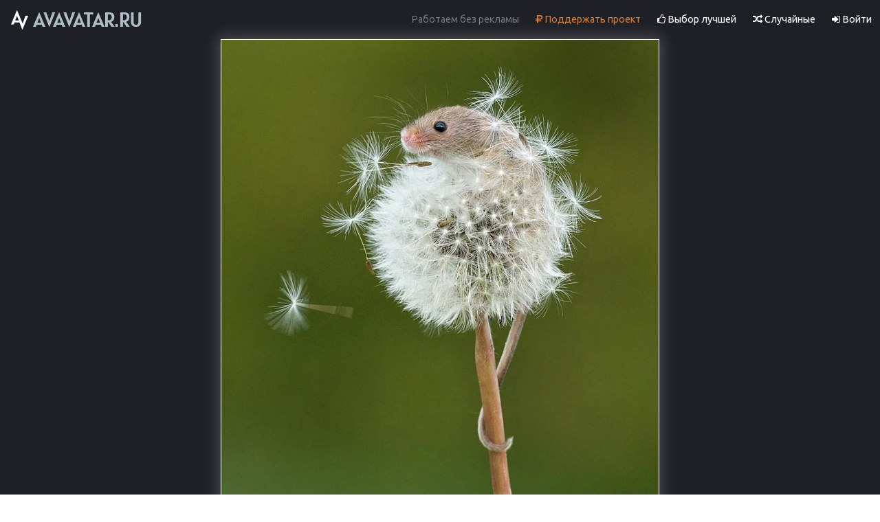

--- FILE ---
content_type: text/html; charset=UTF-8
request_url: https://avavatar.ru/image/457
body_size: 10099
content:
<!DOCTYPE html>
<html lang="ru">
<head>
    <meta charset="utf-8">
    <title>Мышка залезла на одуванчик, откуда комфортно наблюдать за обстановкой | Картинка на аву </title>
    <base href="https://avavatar.ru" />
    <meta name="viewport" content="width=device-width, initial-scale=1.0, maximum-scale=1, user-scalable=no" />
    <meta name="csrf-token" content="aptgYp0iuLDJQZiCXJjdOkWdsWhbjoFSFWEEXXod" />
    <link href="https://fonts.googleapis.com/css?family=Ubuntu&display=swap" rel="stylesheet" />
    <link rel="icon" href="/img/favicon.svg" type="image/svg+xml" />
    <link rel="apple-touch-icon" href="/img/apple-touch-icon.png" />
    <link rel="preload" as="style" href="https://avavatar.ru/build/assets/app-iVvW7dIt.css" /><link rel="stylesheet" href="https://avavatar.ru/build/assets/app-iVvW7dIt.css" data-navigate-track="reload" />        <script src="https://widget.cloudtips.ru/bundle.js" async></script>
        <meta name="description" content="Скачать картинку для аватарки: Мышка залезла на одуванчик, откуда комфортно наблюдать за обстановкой. Неожиданный посетитель одуванчика. Фото на аву размером 636 на 780 на темы: животные, мыши, одуванчики. "/>
    <meta name="keywords" content="Картинка, животные, мыши, одуванчики, животное, мышь, одуванчик, аватар, 636 на 780, фото, image, animals, mouses, dandelions, animal, mouse, dandelion, avatar, green background, animal focus, flower, simple background, gradient background, realistic, popsicle stick, blue eyes, white flower, light bulb, photo"/>
    <meta property="og:type" content="website"/>
    <meta property="og:title" content="Мышка залезла на одуванчик, откуда комфортно наблюдать за обстановкой | Картинка на аву "/>
    <meta property="og:image"
          content="https://avavatar.ru/images/content/1/avavatar.ru-small_creature-gentle_touch-457.webp"/>
    <meta property="og:image:type" content="image/jpeg"/>
    <meta property="og:image:width"
          content="636"/>
    <meta property="og:image:height"
          content="780"/>
    <meta property="og:url" content="https://avavatar.ru/image/457"/>
    <link rel="canonical" href="https://avavatar.ru/image/457"/>
</head>
<body>
    <header>
    <nav class="navbar navbar-expand-lg">
        <div class="container">
            <a class="navbar-brand" href="https://avavatar.ru" title="Картинки и фотографии для аватар">
                <img src="/img/logo.png" alt="Картинки и фотографии на аву">
            </a>
            <button class="navbar-toggler text-white ms-2" type="button" data-bs-toggle="collapse" data-bs-target="#navbarSupportedContent" aria-controls="navbarSupportedContent" aria-expanded="false">
                <span class="fa fa-bars"></span>
            </button>
            <div>
                <div class="collapse navbar-collapse" id="navbarSupportedContent">
                    <span class="text-secondary">Работаем без рекламы</span>
                    <span class="nav-item mx-4 nav-link text-warning" style="cursor: pointer" onclick="pay()" target="_blank" rel="nofollow">
                        <span class="fa fa-ruble"></span>
                        Поддержать проект
                    </span>
                    <a href="#" class="nav-item me-4 nav-link text-white ajax" data-url="https://avavatar.ru/images/vote/create" data-show_modal="true" title="Голосование за лучшее фото">
                        <span class="fa fa-thumbs-o-up"></span>
                        Выбор лучшей
                    </a>
                    <a class="nav-item me-4 nav-link text-white" href="https://avavatar.ru/images/random" title="Случайные картинки">
                        <span class="fa fa-random"></span>
                        Случайные
                    </a>
                    
                                            <a class="nav-item nav-link text-white" href="https://avavatar.ru/login">
                            <span class="fa fa-sign-in"></span> Войти
                        </a>
                                    </div>
            </div>
        </div>
    </nav>
</header>

            <div itemscope itemtype="https://schema.org/ImageObject">
        <div class="image_block">
            <img
                id="image_457"
                src="/images/content/1/avavatar.ru-small_creature-gentle_touch-457.webp"
                itemprop="contentUrl" class="image_original"
                style="max-width: 636px; max-height: 780px;"
                alt="Одуванчик и его распространитель"
                title="Неожиданный посетитель одуванчика"
            >
            <meta itemprop="representativeOfPage" content="True"/>
            <meta itemprop="width"
                  content="636px"/>
            <meta itemprop="height"
                  content="780px"/>
            <link itemprop="thumbnailUrl" href="/images/avatars/1/avatar_ng1KCX4TcqqfjhGQ.jpg"/>
                    </div>
    </div>
    <div class="container_lg px-2">
        <div id="image_data_457">
            <div class="image_content">
                            </div>

            <div class="row image_content">
                <div class="col-sm-12 col-md-3 px-0 mt-2" style="min-width: 202px;">
                    <div itemprop="thumbnail" itemscope itemtype="http://schema.org/ImageObject">
    <h2>
        Аватар
        <a href="https://avavatar.ru/image/457/download_avatar" class="btn btn-sm py-0 btn-outline-success border-0" target="_blank" rel="nofollow">
            <span class="fa fa-download"></span> Скачать
        </a>
    </h2>
    <div class="mb-1">
        <img src="/images/avatars/1/avatar_ng1KCX4TcqqfjhGQ.jpg" alt="Аватар 200x200. Крошечное животное, наслаждающееся одуванчиком"
         title="Мыши в дикой природе, взаимодействующие с природой"
         loading="lazy" width="200" height="200" itemprop="contentUrl" id="avatar" class="floating" />
        <span class="d-none" itemprop="width">200px</span>
        <span class="d-none" itemprop="height">200px</span>
    </div>
</div>
                </div>
                <div class="col-sm-12 col-md-9 mt-2 ps-2">
                    <div class="row px-1 m-0 text-start">
                        <div class="col-md-3 text-md-end"><span class="fa fa-expand me-1"></span> Размер картинки:</div>
                        <div class="col-md-9 mb-2">
                            636
                            x 780
                            <span class="ms-3">77.05 K</span>
                            <a href="https://avavatar.ru/image/457/download_image"
                               class="btn btn-sm py-0 btn-outline-success border-0 ms-3" target="_blank" rel="nofollow">
                                <span class="fa fa-download"></span> Скачать картинку
                            </a>
                        </div>
                        <div class="col-md-3 text-md-end">
                            <span class="fa fa-tags me-1"></span> Темы картинки:
                        </div>
                        <div class="col-md-9 mb-2">
                            <a class="btn btn-sm py-0 btn-outline-primary me-2 mb-1 border-0" href="https://avavatar.ru/images/animals">
            <span class="fa fa-tag"></span>
            Животные
        </a>
            <a class="btn btn-sm py-0 btn-outline-primary me-2 mb-1 border-0" href="https://avavatar.ru/images/mouses">
            <span class="fa fa-tag"></span>
            Мыши
        </a>
            <a class="btn btn-sm py-0 btn-outline-primary me-2 mb-1 border-0" href="https://avavatar.ru/images/dandelions">
            <span class="fa fa-tag"></span>
            Одуванчики
        </a>
                            </div>
                        <div class="col-md-3 text-md-end pt-1"><span class="fa fa-eyedropper me-1"></span> Палитра цветов:</div>
    <div class="col-md-9 mb-2">
                    <a href="https://avavatar.ru/color/3c4d03"><div class="color" style="background-color: #3c4d03;" title="Godzilla" data-bs-toggle="tooltip"></div></a>
                    <a href="https://avavatar.ru/color/cbc9c0"><div class="color" style="background-color: #cbc9c0;" title="Quill Grey" data-bs-toggle="tooltip"></div></a>
                    <a href="https://avavatar.ru/color/8f886c"><div class="color" style="background-color: #8f886c;" title="Wilderness" data-bs-toggle="tooltip"></div></a>
                    <a href="https://avavatar.ru/color/a6ab9b"><div class="color" style="background-color: #a6ab9b;" title="Moorland" data-bs-toggle="tooltip"></div></a>
                    <a href="https://avavatar.ru/color/9db4a0"><div class="color" style="background-color: #9db4a0;" title="Copper Patina" data-bs-toggle="tooltip"></div></a>
                    <a href="https://avavatar.ru/color/6a755a"><div class="color" style="background-color: #6a755a;" title="Zombie" data-bs-toggle="tooltip"></div></a>
                    <a href="https://avavatar.ru/color/161410"><div class="color" style="background-color: #161410;" title="King Kong" data-bs-toggle="tooltip"></div></a>
                    <a href="https://avavatar.ru/color/a5694f"><div class="color" style="background-color: #a5694f;" title="Hot Cacao" data-bs-toggle="tooltip"></div></a>
                    <a href="https://avavatar.ru/color/738f5d"><div class="color" style="background-color: #738f5d;" title="Four Leaf Clover" data-bs-toggle="tooltip"></div></a>
                    <a href="https://avavatar.ru/color/172808"><div class="color" style="background-color: #172808;" title="Lindworm Green" data-bs-toggle="tooltip"></div></a>
            </div>
                        <div class="col-md-3 text-md-end">
                            <span class="fa fa-external-link me-1"></span> Источники:
                        </div>
                        <div class="col-md-9 mb-2">
                            <div class="mb-2">
        Загрузил(а)
                    <a href="https://avavatar.ru/user/Emrick/images">
                <img src="/images/avatars/19/avatar_ntx01qe8tWnKy66D.jpg"
                     class="user_avatar_small mx-2" width="40" height="40" loading="lazy" />
            </a>
                <a href="https://avavatar.ru/user/Emrick/images">Emrick</a>
    </div>
                            <div class="d-inline" id="image_sources">
            <span class="small"><span class="fa fa-link"></span> Ссылка на источник не указана</span>
    
    </div>
                        </div>
                        <div class="col-md-3 text-md-end pt-2">
                            <span class="fa fa-share-square-o me-1"></span>
                            Поделиться:
                        </div>
                        <div class="col-md-9 mb-2">
                            <noindex>
        <div class="d-inline-block">
        <div class="social_share d-flex justify-content-center my-2">
            <div class="me-2">
                <a href="#" data-bs-toggle="tooltip" title="QR Code" class="ajax" data-url="https://avavatar.ru/image/457/qrcode" data-method="GET" data-show_modal="true">
                    <img src="/img/icons/social/qr_code.png">
                </a>
            </div>
            <div class="me-2">
                <a target="_blank" rel="nofollow" href="https://t.me/share/url?url=https%3A%2F%2Favavatar.ru%2Fimage%2F457" data-bs-toggle="tooltip" title="Telegram">
                    <img src="/img/icons/social/telegram.png">
                </a>
            </div>
            <div class="me-2">
                <a target="_blank" rel="nofollow" href="https://vk.com/share.php?url=https%3A%2F%2Favavatar.ru%2Fimage%2F457&title=Мышка залезла на одуванчик, откуда комфортно наблюдать за обстановкой | Картинка на аву &image=https%3A%2F%2Favavatar.ru%2Fimages%2Fcontent%2F1%2Favavatar.ru-small_creature-gentle_touch-457.webp" data-bs-toggle="tooltip" title="Vkontakte">
                    <img src="/img/icons/social/vk.png">
                </a>
            </div>
            <div class="me-2">
                <a target="_blank" rel="nofollow" href="https://pinterest.com/pin/create/button/?url=https%3A%2F%2Favavatar.ru%2Fimage%2F457&media=https%3A%2F%2Favavatar.ru%2Fimages%2Fcontent%2F1%2Favavatar.ru-small_creature-gentle_touch-457.webp&description=Мышка залезла на одуванчик, откуда комфортно наблюдать за обстановкой | Картинка на аву " data-bs-toggle="tooltip" title="Pinterest">
                    <img src="/img/icons/social/pinterest.png">
                </a>
            </div>
            <div class="me-2">
                <a target="_blank" rel="nofollow" href="https://www.tumblr.com/share/link?url=https%3A%2F%2Favavatar.ru%2Fimage%2F457" data-bs-toggle="tooltip" title="Tumblr">
                    <img src="/img/icons/social/tumblr.png">
                </a>
            </div>
        </div>
    </div>
</noindex>
                        </div>
                        <div class="col-md-3 text-md-end pt-2"></div>
                        <div class="col-md-9 mb-2">
                                                                                    <a href="#" class="btn btn-sm py-0 btn-outline-warning border-0 ajax me-2"
                               data-url="https://avavatar.ru/image/457/appeal/create" data-show_modal="true"
                               title="Сообщить о проблеме">
                                <i class="fa fa-bug"></i> Report
                            </a>
                        </div>
                    </div>
                </div>
            </div>
                        <div class="image_content col-sm-12">
        <div class="my-2">
            Одуванчик и его распространитель
            <span class="fa fa-tags mx-1"></span> Больше картинок по схожим темам
        </div>
        <div class="d-flex flex-wrap justify-content-around">
                            <div  >
                    Seed dispersal
                    <div class="image_preview_box mb-2">
                        <a href="https://avavatar.ru/image/6121">
                                                        <img src="/images/avatars/6/avatar_4wifgcECDMj3kJb9.jpg" alt='Аватар на тему "Seed dispersal"'
                                class="image_preview_src" loading="lazy" width="200" height="200" />
                        </a>
                    </div>
                </div>
                            <div  >
                    Daily dance
                    <div class="image_preview_box mb-2">
                        <a href="https://avavatar.ru/image/38096">
                                                        <img src="/images/avatars/35/avatar_VkA9V3fo8cbDaG37.jpg" alt='Аватар на тему "Daily dance"'
                                class="image_preview_src" loading="lazy" width="200" height="200" />
                        </a>
                    </div>
                </div>
                            <div  >
                    Dance with dandelions
                    <div class="image_preview_box mb-2">
                        <a href="https://avavatar.ru/image/30112">
                                                        <img src="/images/avatars/28/avatar_Kaif98OXaxXEGHTE.jpg" alt='Аватар на тему "Dance with dandelions"'
                                class="image_preview_src" loading="lazy" width="200" height="200" />
                        </a>
                    </div>
                </div>
                            <div  >
                    Unwelcome guest
                    <div class="image_preview_box mb-2">
                        <a href="https://avavatar.ru/image/1767">
                                                        <img src="/images/avatars/2/avatar_Md10z1ohxxmaXQWu.jpg" alt='Аватар на тему "Unwelcome guest"'
                                class="image_preview_src" loading="lazy" width="200" height="200" />
                        </a>
                    </div>
                </div>
                            <div  >
                    Innocent creature
                    <div class="image_preview_box mb-2">
                        <a href="https://avavatar.ru/image/23708">
                                                        <img src="/images/avatars/22/avatar_zoBktdRmIJVQViNr.jpg" alt='Аватар на тему "Innocent creature"'
                                class="image_preview_src" loading="lazy" width="200" height="200" />
                        </a>
                    </div>
                </div>
                            <div  >
                    Species of rodent
                    <div class="image_preview_box mb-2">
                        <a href="https://avavatar.ru/image/53077">
                                                        <img src="/images/avatars/49/avatar_mupqVD7hlD9JQ7SU.jpg" alt='Аватар на тему "Species of rodent"'
                                class="image_preview_src" loading="lazy" width="200" height="200" />
                        </a>
                    </div>
                </div>
                    </div>
    </div>
            <div class="image_content col-sm-12">
                    <div class="my-2">
                Картинки и фото на тему
                <a href="https://avavatar.ru/images/dandelions">одуванчики</a>
                                    | Скачать аватары с
                    одуванчиком
                                                    | Dandelions
                                 | Нежное прикосновение мыши к захудалой голове
            </div>
            <div class="d-flex flex-wrap justify-content-around">
                                    <div  >
                        <div class="image_preview_box mb-2">
                            <a href="https://avavatar.ru/image/5057">
                                                                <img src="/images/avatars/5/avatar_mLDmVLnmobkYMjYS.jpg" alt="Аватар одуванчики. Ветер выдувает семена одуванчика" title="Wind blowing dandelion seeds" class="image_preview_src" loading="lazy" width="200" height="200" />
                            </a>
                        </div>
                    </div>
                                    <div  >
                        <div class="image_preview_box mb-2">
                            <a href="https://avavatar.ru/image/53709">
                                                                <img src="/images/avatars/50/avatar_MTjIeIS4lw10tfm2.jpg" alt="Картинка одуванчики. Астральное сродство космонавта к цветочной флоре" title="Astronaut&#039;s Astral Affinity for Floral Flora" class="image_preview_src" loading="lazy" width="200" height="200" />
                            </a>
                        </div>
                    </div>
                                    <div  >
                        <div class="image_preview_box mb-2">
                            <a href="https://avavatar.ru/image/47013">
                                                                <img src="/images/avatars/42/avatar_3nx0PNGmNPHO2dAu.jpg" alt="Картинка на аву одуванчики. Мечтательный день в поле с плюшевым мишкой" title="A Dreamy Afternoon in the Field with a Teddy Bear" class="image_preview_src" loading="lazy" width="200" height="200" />
                            </a>
                        </div>
                    </div>
                                    <div  >
                        <div class="image_preview_box mb-2">
                            <a href="https://avavatar.ru/image/40107">
                                                                <img src="/images/avatars/36/avatar_2tTtMm7zgaVT241D.jpg" alt="Аватарка одуванчики. Сад кроликов, полный желтых цветов" title="The Bunnies&#039; Garden: Full of Yellow Blooms" class="image_preview_src" loading="lazy" width="200" height="200" />
                            </a>
                        </div>
                    </div>
                                    <div  >
                        <div class="image_preview_box mb-2">
                            <a href="https://avavatar.ru/image/40092">
                                                                <img src="/images/avatars/36/avatar_MSezB4UYh44PgvEp.jpg" alt="Скачать авы одуванчики. Венок из одуванчика ручной работы на чашке" title="Handcrafted Dandelion Wreath on Cup" class="image_preview_src" loading="lazy" width="200" height="200" />
                            </a>
                        </div>
                    </div>
                                    <div  >
                        <div class="image_preview_box mb-2">
                            <a href="https://avavatar.ru/image/38309">
                                                                <img src="/images/avatars/35/avatar_6I8z4Go8kvjCF427.jpg" alt="Аватары с одуванчиком. Неуловимое сердце одуванчика" title="The Elusive Dandelion Heart" class="image_preview_src" loading="lazy" width="200" height="200" />
                            </a>
                        </div>
                    </div>
                                    <div  >
                        <div class="image_preview_box mb-2">
                            <a href="https://avavatar.ru/image/37954">
                                                                <img src="/images/avatars/34/avatar_R6QYPImQBcgxwFH6.jpg" alt="Картинки с одуванчиком. Закат серенады с одуванчиком" title="Sunset Serenade with a Dandelion" class="image_preview_src" loading="lazy" width="200" height="200" />
                            </a>
                        </div>
                    </div>
                                    <div  >
                        <div class="image_preview_box mb-2">
                            <a href="https://avavatar.ru/image/37019">
                                                                <img src="/images/avatars/34/avatar_GLPNl5mm2bSqdav2.jpg" alt="Фото с одуванчиком. Взаимодействие одуванчика с кислородом и горением" title="The Interaction of Dandelion with Oxygen and Combustion" class="image_preview_src" loading="lazy" width="200" height="200" />
                            </a>
                        </div>
                    </div>
                                    <div  >
                        <div class="image_preview_box mb-2">
                            <a href="https://avavatar.ru/image/28093">
                                                                <img src="/images/avatars/26/avatar_VaPI5o3NU3ylsqOf.jpg" alt="Фотогрфии с одуванчиком. Кошка с глазами справа в поле одуванчиков" title="A Cat with Eyes to the Right in a Field of Dandelions" class="image_preview_src" loading="lazy" width="200" height="200" />
                            </a>
                        </div>
                    </div>
                                    <div  >
                        <div class="image_preview_box mb-2">
                            <a href="https://avavatar.ru/image/19661">
                                                                <img src="/images/avatars/18/avatar_1Hmw36h38LZtVFU1.jpg" alt="Фотки с одуванчиком. Путешествие одуванчика от травы к звезде" title="A Dandelion&#039;s Journey from Grass to Star" class="image_preview_src" loading="lazy" width="200" height="200" />
                            </a>
                        </div>
                    </div>
                                    <div  class="d-xl-none d-xxl-none"  >
                        <div class="image_preview_box mb-2">
                            <a href="https://avavatar.ru/image/14332">
                                                                <img src="/images/avatars/14/avatar_rSn9CzGFlqn65c0T.jpg" alt="Dandelions avatars" title="" class="image_preview_src" loading="lazy" width="200" height="200" />
                            </a>
                        </div>
                    </div>
                                    <div  class="d-xl-none d-xxl-none"  >
                        <div class="image_preview_box mb-2">
                            <a href="https://avavatar.ru/image/11924">
                                                                <img src="/images/avatars/12/avatar_6De0ns220JJs10rR.jpg" alt="Dandelions images" title="" class="image_preview_src" loading="lazy" width="200" height="200" />
                            </a>
                        </div>
                    </div>
                            </div>
                    <div class="my-2">
                Фотографии для аватарки на тему
                <a href="https://avavatar.ru/images/mouses">мыши</a>
                                    | Красивые авы с
                    мышью
                                                    | Mouses
                                 | Перемещение семян с головы одуванчика
            </div>
            <div class="d-flex flex-wrap justify-content-around">
                                    <div  >
                        <div class="image_preview_box mb-2">
                            <a href="https://avavatar.ru/image/187">
                                                                <img src="/images/avatars/1/avatar_J3McQeCMQzOk5Icw.jpg" alt="Аватар мыши. Звёздные войны встречают магию Диснея" title="Star Wars Meets Disney Magic" class="image_preview_src" loading="lazy" width="200" height="200" />
                            </a>
                        </div>
                    </div>
                                    <div  >
                        <div class="image_preview_box mb-2">
                            <a href="https://avavatar.ru/image/54975">
                                                                <img src="/images/avatars/51/avatar_3Et9gYMaDmFAizTM.jpg" alt="Картинка мыши. Мышь находит убежище в буханке хлеба" title="Mouse finding shelter in a loaf of bread" class="image_preview_src" loading="lazy" width="200" height="200" />
                            </a>
                        </div>
                    </div>
                                    <div  >
                        <div class="image_preview_box mb-2">
                            <a href="https://avavatar.ru/image/53888">
                                                                <img src="/images/avatars/50/avatar_HmStS6ryLlbmAafG.jpg" alt="Картинка на аву мыши. Милая мышь с шляпой, несущая мешки жуков" title="Cute Mouse with Hat Carrying Bags of Bugs" class="image_preview_src" loading="lazy" width="200" height="200" />
                            </a>
                        </div>
                    </div>
                                    <div  >
                        <div class="image_preview_box mb-2">
                            <a href="https://avavatar.ru/image/52613">
                                                                <img src="/images/avatars/49/avatar_32DwPbLv0n7qXB6s.jpg" alt="Аватарка мыши. Зачарованная лесная сцена с вороной и волшебной мышью" title="Enchanted forest scene with a crow and a magical mouse" class="image_preview_src" loading="lazy" width="200" height="200" />
                            </a>
                        </div>
                    </div>
                                    <div  >
                        <div class="image_preview_box mb-2">
                            <a href="https://avavatar.ru/image/51691">
                                                                <img src="/images/avatars/48/avatar_xuxmr4OSUdTEt4UX.jpg" alt="Скачать авы мыши. Магическая встреча в мистическом месте" title="A magical encounter at a mystical place" class="image_preview_src" loading="lazy" width="200" height="200" />
                            </a>
                        </div>
                    </div>
                                    <div  >
                        <div class="image_preview_box mb-2">
                            <a href="https://avavatar.ru/image/50687">
                                                                <img src="/images/avatars/47/avatar_DxAPo2H3YcT6kT4H.jpg" alt="Аватары с мышью. Прикольная мышь среди полевых цветов" title="A whimsical mouse amidst wildflowers" class="image_preview_src" loading="lazy" width="200" height="200" />
                            </a>
                        </div>
                    </div>
                                    <div  >
                        <div class="image_preview_box mb-2">
                            <a href="https://avavatar.ru/image/50461">
                                                                <img src="/images/avatars/47/avatar_FtlkUonv6JdFCXbR.jpg" alt="Картинки с мышью. Игривая модельная комната, где мышь царит" title="A playful model room where the mouse reigns supreme" class="image_preview_src" loading="lazy" width="200" height="200" />
                            </a>
                        </div>
                    </div>
                                    <div  >
                        <div class="image_preview_box mb-2">
                            <a href="https://avavatar.ru/image/49661">
                                                                <img src="/images/avatars/46/avatar_o26nmLZiqNf7P4Zg.jpg" alt="Фото с мышью. Диких животных, замаскированных среди листьев" title="Wildlife camouflaged among leaves" class="image_preview_src" loading="lazy" width="200" height="200" />
                            </a>
                        </div>
                    </div>
                                    <div  >
                        <div class="image_preview_box mb-2">
                            <a href="https://avavatar.ru/image/49350">
                                                                <img src="/images/avatars/46/avatar_SiF59ok6fF8ufmV2.jpg" alt="Фотогрфии с мышью. Персонаж мыши с мечом" title="Cartoon Mouse Character with Sword" class="image_preview_src" loading="lazy" width="200" height="200" />
                            </a>
                        </div>
                    </div>
                                    <div  >
                        <div class="image_preview_box mb-2">
                            <a href="https://avavatar.ru/image/48947">
                                                                <img src="/images/avatars/45/avatar_F5i1ZH54lM06q8QW.jpg" alt="Фотки с мышью. Мультяшная мышь наслаждается своим временем на улице" title="Cartoon mouse enjoying her time outside" class="image_preview_src" loading="lazy" width="200" height="200" />
                            </a>
                        </div>
                    </div>
                                    <div  class="d-xl-none d-xxl-none"  >
                        <div class="image_preview_box mb-2">
                            <a href="https://avavatar.ru/image/47482">
                                                                <img src="/images/avatars/43/avatar_PgxblW5QpxDeY6en.jpg" alt="Mouses avatars" title="" class="image_preview_src" loading="lazy" width="200" height="200" />
                            </a>
                        </div>
                    </div>
                                    <div  class="d-xl-none d-xxl-none"  >
                        <div class="image_preview_box mb-2">
                            <a href="https://avavatar.ru/image/47303">
                                                                <img src="/images/avatars/42/avatar_kjB2cywnhT4A7PPg.jpg" alt="Mouses images" title="" class="image_preview_src" loading="lazy" width="200" height="200" />
                            </a>
                        </div>
                    </div>
                            </div>
                    <div class="my-2">
                Картинки на аву
                <a href="https://avavatar.ru/images/animals">животные</a>
                                    | Фотки и рисунки с
                    животным
                                                    | Animals
                                 | Взаимодействие мыши с одуванчиком
            </div>
            <div class="d-flex flex-wrap justify-content-around">
                                    <div  >
                        <div class="image_preview_box mb-2">
                            <a href="https://avavatar.ru/image/5403">
                                                                <img src="/images/avatars/6/avatar_2JNUpKozPP9AUQUt.jpg" alt="Аватар животные. Очаровательный мультфильм про осьминога" title="Adorable Octopus Cartoon" class="image_preview_src" loading="lazy" width="200" height="200" />
                            </a>
                        </div>
                    </div>
                                    <div  >
                        <div class="image_preview_box mb-2">
                            <a href="https://avavatar.ru/image/455">
                                                                <img src="/images/avatars/1/avatar_7tMluZA9CNSJW4d9.jpg" alt="Картинка животные. Спокойствие сна является универсальным среди всех видов" title="The tranquility of sleep is universal among all species" class="image_preview_src" loading="lazy" width="200" height="200" />
                            </a>
                        </div>
                    </div>
                                    <div  >
                        <div class="image_preview_box mb-2">
                            <a href="https://avavatar.ru/image/451">
                                                                <img src="/images/avatars/43/avatar_Fm44JJxTV9GgxuCL.jpg" alt="Картинка на аву животные. Птица, парящая над цветочной ветвью" title="A bird soaring above a flower branch" class="image_preview_src" loading="lazy" width="200" height="200" />
                            </a>
                        </div>
                    </div>
                                    <div  >
                        <div class="image_preview_box mb-2">
                            <a href="https://avavatar.ru/image/449">
                                                                <img src="/images/avatars/1/avatar_CWYLqiGT6NDmeRwY.jpg" alt="Аватарка животные. Очаровательная кошка с элегантным цветочным дисплеем" title="Charming Cat with Elegant Floral Display" class="image_preview_src" loading="lazy" width="200" height="200" />
                            </a>
                        </div>
                    </div>
                                    <div  >
                        <div class="image_preview_box mb-2">
                            <a href="https://avavatar.ru/image/447">
                                                                <img src="/images/avatars/1/avatar_advu2l5Dx7pUFUIo.jpg" alt="Скачать авы животные. Яркая красная лиса исследует спокойный пейзаж" title="A vibrant red fox exploring a tranquil landscape" class="image_preview_src" loading="lazy" width="200" height="200" />
                            </a>
                        </div>
                    </div>
                                    <div  >
                        <div class="image_preview_box mb-2">
                            <a href="https://avavatar.ru/image/445">
                                                                <img src="/images/avatars/1/avatar_1uuzFB2GGgLMravX.jpg" alt="Аватары с животным. Детеныш лисы находит комфорт на бетонном круге во время сна" title="Fox cub finds comfort in a concrete lap while napping" class="image_preview_src" loading="lazy" width="200" height="200" />
                            </a>
                        </div>
                    </div>
                                    <div  >
                        <div class="image_preview_box mb-2">
                            <a href="https://avavatar.ru/image/438">
                                                                <img src="/images/avatars/1/avatar_OGynAuRmUbPoKibV.jpg" alt="Картинки с животным. Зеленый хамелеон демонстрирует свою технику кормления" title="A green chameleon demonstrating its feeding technique" class="image_preview_src" loading="lazy" width="200" height="200" />
                            </a>
                        </div>
                    </div>
                                    <div  >
                        <div class="image_preview_box mb-2">
                            <a href="https://avavatar.ru/image/431">
                                                                <img src="/images/avatars/1/avatar_ldOdfzRUIoWG6klV.jpg" alt="Фото с животным. Прикольные смеси для магических существ" title="Whimsical Concoctions for Magical Creatures" class="image_preview_src" loading="lazy" width="200" height="200" />
                            </a>
                        </div>
                    </div>
                                    <div  >
                        <div class="image_preview_box mb-2">
                            <a href="https://avavatar.ru/image/430">
                                                                <img src="/images/avatars/1/avatar_LsrzJJ7rNd6tAfUm.jpg" alt="Фотогрфии с животным. Красная лиса и девушка обнимают пламя трансформации" title="Red Fox and Girl Embrace the Flames of Transformation" class="image_preview_src" loading="lazy" width="200" height="200" />
                            </a>
                        </div>
                    </div>
                                    <div  >
                        <div class="image_preview_box mb-2">
                            <a href="https://avavatar.ru/image/424">
                                                                <img src="/images/avatars/1/avatar_9SsR1clegfnEok1c.jpg" alt="Фотки с животным. Сосуществование диких животных в естественной среде" title="Wildlife coexistence in a natural setting" class="image_preview_src" loading="lazy" width="200" height="200" />
                            </a>
                        </div>
                    </div>
                                    <div  class="d-xl-none d-xxl-none"  >
                        <div class="image_preview_box mb-2">
                            <a href="https://avavatar.ru/image/419">
                                                                <img src="/images/avatars/1/avatar_W92S5PDd232I6mgN.jpg" alt="Animals avatars" title="" class="image_preview_src" loading="lazy" width="200" height="200" />
                            </a>
                        </div>
                    </div>
                                    <div  class="d-xl-none d-xxl-none"  >
                        <div class="image_preview_box mb-2">
                            <a href="https://avavatar.ru/image/418">
                                                                <img src="/images/avatars/1/avatar_8Ah6WA1aMWwZ5NpJ.jpg" alt="Animals images" title="" class="image_preview_src" loading="lazy" width="200" height="200" />
                            </a>
                        </div>
                    </div>
                            </div>
            </div>
            <div class="image_content row">
                                    <div class="col-xl-7">
                        <img src="https://avavatar.ru/images/tags/1/457.webp" data-map="https://avavatar.ru/images/tags/1/457.json" alt="Tag Cloud"
     class="tag-cloud-image" style="max-width: 100%; height: auto;" alt="Облако тегов для картинки">
                    </div>
                    <div class="col-xl-5">
                                    <div class="image_content mb-4">
    <div class="my-2">
        Игра для этого крошечного животного
        <span class="fa fa-pencil mx-1"></span>
        Описания картинки
    </div>
        <div id="image_descriptions" class="px-2">
                                    <div id="image_description_3548" class="border-bottom border-dark py-2 text-start">
        <div class="pull-right mt-n1 ps-3">
                    <a href="https://avavatar.ru/user/Kalmar/images">Kalmar</a>
            <a href="https://avavatar.ru/user/Kalmar/images">
                <img src="/images/avatars/8/avatar_JnNwsytb9BqTiFNO.jpg"
                     class="user_avatar_small ms-2">
            </a>
            </div>

        <div class="d-inline">Мышка залезла на одуванчик, откуда комфортно наблюдать за обстановкой</div>

</div>
                        </div>
</div>
                    <div class="image_content p-2 text-start">
                                    
                <a class="me-3" href="https://avavatar.ru/theme/small_creature">
                    Small creature
                </a>
                                                
                <a class="me-3" href="https://avavatar.ru/theme/simple_pleasure">
                    Simple pleasure
                </a>
                                                
                <a class="me-3" href="https://avavatar.ru/theme/gentle_touch">
                    Gentle touch
                </a>
                                                
                <a class="me-3" href="https://avavatar.ru/theme/delicate_balance">
                    Delicate balance
                </a>
                                                
                <a class="me-3" href="https://avavatar.ru/theme/snapshot_of_life">
                    Snapshot of life
                </a>
                                                
                <a class="me-3" href="https://avavatar.ru/theme/little_creature">
                    Little creature
                </a>
                                                
                <a class="me-3" href="https://avavatar.ru/theme/unexpected_visitor">
                    Unexpected visitor
                </a>
                                                
                <a class="me-3" href="https://avavatar.ru/theme/fluffy_friend">
                    Fluffy friend
                </a>
                                                
                <a class="me-3" href="https://avavatar.ru/theme/tiny_animal">
                    Tiny animal
                </a>
                                                
                <a class="me-3" href="https://avavatar.ru/theme/little_mouse">
                    Little mouse
                </a>
                                                
                <a class="me-3" href="https://avavatar.ru/theme/snapshot_in_wild">
                    Snapshot in wild
                </a>
                                                
                <a class="me-3" href="https://avavatar.ru/theme/balance_of_nature">
                    Balance of nature
                </a>
                                                
                <a class="me-3" href="https://avavatar.ru/theme/circle_of_life">
                    Circle of life
                </a>
                                                
                <a class="me-3" href="https://avavatar.ru/theme/animal_curiosity">
                    Animal curiosity
                </a>
                                                
                <a class="me-3" href="https://avavatar.ru/theme/moment_in_field">
                    Moment in field
                </a>
                                                
                <a class="me-3" href="https://avavatar.ru/theme/springtime_scene">
                    Springtime scene
                </a>
                                                
                <a class="me-3" href="https://avavatar.ru/theme/small_mouse">
                    Small mouse
                </a>
                                                
                <a class="me-3" href="https://avavatar.ru/theme/seed_head">
                    Seed head
                </a>
                                                
                <a class="me-3" href="https://avavatar.ru/theme/moment_of_play">
                    Moment of play
                </a>
                                                
                <a class="me-3" href="https://avavatar.ru/theme/delicate_nature">
                    Delicate nature
                </a>
                                                
                <a class="me-3" href="https://avavatar.ru/theme/dandelion_head">
                    Dandelion head
                </a>
                                                
                <a class="me-3" href="https://avavatar.ru/theme/whimsical_dance">
                    Whimsical dance
                </a>
                                                
                <a class="me-3" href="https://avavatar.ru/theme/dandelion_seed">
                    Dandelion seed
                </a>
                                                
                <a class="me-3" href="https://avavatar.ru/theme/joy_of_movement">
                    Joy of movement
                </a>
                                                
                <a class="me-3" href="https://avavatar.ru/theme/dandelion_seed_head">
                    Dandelion seed head
                </a>
                                                
                <a class="me-3" href="https://avavatar.ru/theme/unwelcome_guest">
                    Unwelcome guest
                </a>
                                                
                <a class="me-3" href="https://avavatar.ru/theme/seed_dispersal">
                    Seed dispersal
                </a>
                                                
                <a class="me-3" href="https://avavatar.ru/theme/innocent_creature">
                    Innocent creature
                </a>
                                                
                <a class="me-3" href="https://avavatar.ru/theme/dance_with_dandelions">
                    Dance with dandelions
                </a>
                                                
                <a class="me-3" href="https://avavatar.ru/theme/daily_dance">
                    Daily dance
                </a>
                                                                                                                                                                                                                                                                                                                                                                                                                                        </div>
                                    </div>
            </div>
            <div class="image_content col-sm-12">
            <div class="my-2">
                Маленькое животное и его пушистый друг
                <span class="fa fa-tags mx-1"></span>
                Дополнительные картинки по совпадающим тегам
            </div>
            <div class="d-flex flex-wrap justify-content-around">
                                    <div>
                                                                                                                        <a class="btn btn-sm py-0 d-block mx-1 btn-outline-secondary position-relative" href="https://avavatar.ru/tag/dandelion">
                                        <div class="tagger_percent" style="width: 97%;"></div>
                                        <div>
                                            Dandelion
                                        </div>
                                    </a>
                                                                                                                                                                                                                                                                                                                                                                                                                                                                                                                                                                                                                                                                                                                                                                                                                                                                                                                                                                                                                                                                                                                                                                                                                                                                                                                                                                                                                                                                                                                                                                                                                                                                                                                                                                                                                                                                                                                                                                                                                                                                                                                                                                                                                                    <div class="image_preview_box mb-2">
                            <a href="https://avavatar.ru/image/6078">
                                                                <img src="/images/avatars/6/avatar_Cjr14ARrEhop9ANl.jpg" alt="Avatar dandelion"
                                    class="image_preview_src" loading="lazy" width="200" height="200" />
                            </a>
                        </div>
                    </div>
                                    <div>
                                                                                                                                                                                                                                                                                                            <a class="btn btn-sm py-0 d-block mx-1 btn-outline-secondary position-relative" href="https://avavatar.ru/tag/green_background">
                                        <div class="tagger_percent" style="width: 83%;"></div>
                                        <div>
                                            Green background
                                        </div>
                                    </a>
                                                                                                                                                                                                                                                                                                                                                                                                                                                                                                                                                                                                                                                                                                                                                                                                                                                                                                                                                                                                                                                                                                                                                                                                                                                                                                                                                                                                                                                                                                                                                                                                                                                                                                                                                                                                                                                                                                                                                                                                                                                <div class="image_preview_box mb-2">
                            <a href="https://avavatar.ru/image/462">
                                                                <img src="/images/avatars/1/avatar_KK2COl0cmfyAjhCr.jpg" alt="Avatar green background"
                                    class="image_preview_src" loading="lazy" width="200" height="200" />
                            </a>
                        </div>
                    </div>
                                    <div>
                                                                                                                                                                                                                                                                                                                                                                        <a class="btn btn-sm py-0 d-block mx-1 btn-outline-secondary position-relative" href="https://avavatar.ru/tag/animal_focus">
                                        <div class="tagger_percent" style="width: 77%;"></div>
                                        <div>
                                            Animal focus
                                        </div>
                                    </a>
                                                                                                                                                                                                                                                                                                                                                                                                                                                                                                                                                                                                                                                                                                                                                                                                                                                                                                                                                                                                                                                                                                                                                                                                                                                                                                                                                                                                                                                                                                                                                                                                                                                                                                                                                                                                                                                                                                                                                                                    <div class="image_preview_box mb-2">
                            <a href="https://avavatar.ru/image/458">
                                                                <img src="/images/avatars/1/avatar_1xmPyvTK2TKEgKYO.jpg" alt="Avatar animal focus"
                                    class="image_preview_src" loading="lazy" width="200" height="200" />
                            </a>
                        </div>
                    </div>
                                    <div>
                                                                                                                                                                                                                                                                                                                                                                                                                                    <a class="btn btn-sm py-0 d-block mx-1 btn-outline-secondary position-relative" href="https://avavatar.ru/tag/flower">
                                        <div class="tagger_percent" style="width: 59%;"></div>
                                        <div>
                                            Flower
                                        </div>
                                    </a>
                                                                                                                                                                                                                                                                                                                                                                                                                                                                                                                                                                                                                                                                                                                                                                                                                                                                                                                                                                                                                                                                                                                                                                                                                                                                                                                                                                                                                                                                                                                                                                                                                                                                                                                                                                                                                                                                                                                        <div class="image_preview_box mb-2">
                            <a href="https://avavatar.ru/image/487">
                                                                <img src="/images/avatars/1/avatar_HI0VpfLN4wLTU3J7.jpg" alt="Avatar flower"
                                    class="image_preview_src" loading="lazy" width="200" height="200" />
                            </a>
                        </div>
                    </div>
                                    <div>
                                                                                                                                                                                                                                                                                                                                                                                                                                                                                                <a class="btn btn-sm py-0 d-block mx-1 btn-outline-secondary position-relative" href="https://avavatar.ru/tag/simple_background">
                                        <div class="tagger_percent" style="width: 57%;"></div>
                                        <div>
                                            Simple background
                                        </div>
                                    </a>
                                                                                                                                                                                                                                                                                                                                                                                                                                                                                                                                                                                                                                                                                                                                                                                                                                                                                                                                                                                                                                                                                                                                                                                                                                                                                                                                                                                                                                                                                                                                                                                                                                                                                                                                                                                                                                                            <div class="image_preview_box mb-2">
                            <a href="https://avavatar.ru/image/459">
                                                                <img src="/images/avatars/1/avatar_G9CexpZEnaNI6sey.jpg" alt="Avatar simple background"
                                    class="image_preview_src" loading="lazy" width="200" height="200" />
                            </a>
                        </div>
                    </div>
                            </div>
        </div>
                                        <div class="image_content p-3 row">
                    <div class="col-sm-6">
                                    <div class="pull-right ps-3">
                        Android
                        <img src="/img/profile/interrogator.jpg" class="user_avatar_small ms-2">
                    </div>
                                <div class="text-start">
                                        The image features <a href="/theme/small_mouse">a small mouse</a>, possibly a dormouse or a similar species of rodent, blowing on the parachute-like seeds of a dandelion. The seeds are caught in mid-air, dispersing from the parent plant, while the mouse is looking directly at the camera.
                </div>
            </div>
                            <div class="col-sm-6">
                                    <div class="pull-right ps-3">
                        Translator
                        <img src="/img/profile/translator.jpg" class="user_avatar_small ms-2">
                    </div>
                                <div class="text-start">
                                        На картинке изображена маленькая мышь, возможно, спячка или аналогичный вид грызунов, дующая на парашютные семена одуванчика. Семена вылавливаются в воздухе, рассеиваясь от родительского растения, в то время как мышь смотрит прямо в камеру.
                </div>
            </div>
            </div>
                    </div>
    </div>

    <footer>
    <div class="py-2">
        <div class="container">
            <div class="row">
                <div class="col-12 text-end text-white">
                                            <div class="text-center mt-3">
                            <a href="https://avatarko.ru/" target="_blank" title="Скачать красивые картинки на Avatarko.ru">
                                Красивые картинки
                            </a> |
                            Avavatar.ru © 2016-2025
                        </div>
                                    </div>
            </div>
        </div>
    </div>

    <div id="modal" class="modal" data-bs-backdrop="true" data-bs-keyboard="true" tabindex="-1" aria-hidden="true"></div>
</footer>

    <link rel="modulepreload" href="https://avavatar.ru/build/assets/app-Dtevyvh9.js" /><link rel="modulepreload" href="https://avavatar.ru/build/assets/bootstrap.esm-BtXQ85S2.js" /><script type="module" src="https://avavatar.ru/build/assets/app-Dtevyvh9.js" data-navigate-track="reload"></script>    
        
    
    <script type="module">
        $(".image_preview_src").hover(function () {
            $(this).toggleClass("animate__animated animate__tada");
        });
        $("#favorite_add").click(function () {
            $("#avatar").addClass("animate__animated animate__shakeY");
            $("#avatar").one('animationend', function() {
                $(this).removeClass("animate__animated animate__shakeY");
            });
        });
    </script>

            <script src="https://avavatar.ru/js/tagcloud.js"></script>
        <!-- Google tag (gtag.js) -->
    <script async src="https://www.googletagmanager.com/gtag/js?id=G-0DVJZ4YK12"></script>
    <script>
        window.dataLayer = window.dataLayer || [];
        function gtag(){dataLayer.push(arguments);}
        gtag('js', new Date());

        gtag('config', 'G-0DVJZ4YK12');
    </script>

    <!-- Yandex.Metrika counter -->
    <script type="text/javascript" >
        (function(m,e,t,r,i,k,a){m[i]=m[i]||function(){(m[i].a=m[i].a||[]).push(arguments)};
            m[i].l=1*new Date();
            for (var j = 0; j < document.scripts.length; j++) {if (document.scripts[j].src === r) { return; }}
            k=e.createElement(t),a=e.getElementsByTagName(t)[0],k.async=1,k.src=r,a.parentNode.insertBefore(k,a)})
        (window, document, "script", "https://mc.yandex.ru/metrika/tag.js", "ym");

        ym(42355374, "init", {
            clickmap:true,
            trackLinks:true,
            accurateTrackBounce:true
        });
    </script>
    <noscript><div><img src="https://mc.yandex.ru/watch/42355374" style="position:absolute; left:-9999px;" alt="" /></div></noscript>
    <!-- /Yandex.Metrika counter -->

    <script>
        function pay() {
            const widget = new ctips.CloudTipsSiteWidget();
            widget.open({
                layoutid: 'e4bafe06',
            }, {});
        }
    </script>
<script defer src="https://static.cloudflareinsights.com/beacon.min.js/vcd15cbe7772f49c399c6a5babf22c1241717689176015" integrity="sha512-ZpsOmlRQV6y907TI0dKBHq9Md29nnaEIPlkf84rnaERnq6zvWvPUqr2ft8M1aS28oN72PdrCzSjY4U6VaAw1EQ==" data-cf-beacon='{"version":"2024.11.0","token":"b5c559cc264a4af882af72d01b8b9537","r":1,"server_timing":{"name":{"cfCacheStatus":true,"cfEdge":true,"cfExtPri":true,"cfL4":true,"cfOrigin":true,"cfSpeedBrain":true},"location_startswith":null}}' crossorigin="anonymous"></script>
</body>
</html>


--- FILE ---
content_type: application/javascript; charset=utf-8
request_url: https://avavatar.ru/js/tagcloud.js
body_size: 714
content:
document.addEventListener('DOMContentLoaded', function() {
    const tagCloudImage = document.querySelector('.tag-cloud-image');
    if (!tagCloudImage) return;

    // Загружаем данные image map
    fetch(tagCloudImage.dataset.map)
        .then(response => response.json())
        .then(mapData => {
            // Создаем контейнер для кликабельных областей
            const mapContainer = document.createElement('div');
            mapContainer.className = 'tag-cloud-map';
            mapContainer.style.position = 'relative';
            mapContainer.style.display = 'inline-block';

            // Добавляем изображение в контейнер
            tagCloudImage.parentNode.insertBefore(mapContainer, tagCloudImage);
            mapContainer.appendChild(tagCloudImage);

            // Получаем оригинальные размеры изображения
            const originalWidth = tagCloudImage.naturalWidth;
            const originalHeight = tagCloudImage.naturalHeight;

            // Функция для масштабирования координат
            const scaleCoordinates = (value, original, current) => {
                return (value * current) / original;
            };

            // Создаем кликабельные области
            mapData.forEach(tag => {
                const area = document.createElement('a');
                area.href = tag.link;
                area.className = 'tag-cloud-area';
                area.style.position = 'absolute';

                // Масштабируем координаты и размеры
                const scaledX = scaleCoordinates(tag.x, originalWidth, tagCloudImage.offsetWidth);
                const scaledY = scaleCoordinates(tag.y, originalHeight, tagCloudImage.offsetHeight);
                const scaledWidth = scaleCoordinates(tag.width, originalWidth, tagCloudImage.offsetWidth);
                const scaledHeight = scaleCoordinates(tag.height, originalHeight, tagCloudImage.offsetHeight);

                area.style.left = `${scaledX}px`;
                area.style.top = `${scaledY}px`;
                area.style.width = `${scaledWidth}px`;
                area.style.height = `${scaledHeight}px`;
                area.style.cursor = 'pointer';
                area.title = tag.text;

                // Добавляем эффект при наведении
                area.addEventListener('mouseover', () => {
                    area.style.backgroundColor = 'rgba(255, 255, 255, 0.2)';
                });
                area.addEventListener('mouseout', () => {
                    area.style.backgroundColor = 'transparent';
                });

                mapContainer.appendChild(area);
            });

            // Обновляем размеры областей при изменении размера окна
            window.addEventListener('resize', () => {
                const areas = mapContainer.querySelectorAll('.tag-cloud-area');
                areas.forEach((area, index) => {
                    const tag = mapData[index];
                    const scaledX = scaleCoordinates(tag.x, originalWidth, tagCloudImage.offsetWidth);
                    const scaledY = scaleCoordinates(tag.y, originalHeight, tagCloudImage.offsetHeight);
                    const scaledWidth = scaleCoordinates(tag.width, originalWidth, tagCloudImage.offsetWidth);
                    const scaledHeight = scaleCoordinates(tag.height, originalHeight, tagCloudImage.offsetHeight);

                    area.style.left = `${scaledX}px`;
                    area.style.top = `${scaledY}px`;
                    area.style.width = `${scaledWidth}px`;
                    area.style.height = `${scaledHeight}px`;
                });
            });
        });
});


--- FILE ---
content_type: application/javascript; charset=utf-8
request_url: https://avavatar.ru/build/assets/app-Dtevyvh9.js
body_size: 5541
content:
import{j as q,g as U,$ as r,p as k,b as S,T as j,M as L}from"./bootstrap.esm-BtXQ85S2.js";var p=function(){return p=Object.assign||function(e){for(var t,n=1,s=arguments.length;n<s;n++){t=arguments[n];for(var l in t)Object.prototype.hasOwnProperty.call(t,l)&&(e[l]=t[l])}return e},p.apply(this,arguments)},I=function(){function o(e){this.options=e,this.listeners={}}return o.prototype.on=function(e,t){var n=this.listeners[e]||[];this.listeners[e]=n.concat([t])},o.prototype.triggerEvent=function(e,t){var n=this,s=this.listeners[e]||[];s.forEach(function(l){return l({target:n,event:t})})},o}(),v;(function(o){o[o.Add=0]="Add",o[o.Remove=1]="Remove"})(v||(v={}));var M=function(){function o(){this.notifications=[]}return o.prototype.push=function(e){this.notifications.push(e),this.updateFn(e,v.Add,this.notifications)},o.prototype.splice=function(e,t){var n=this.notifications.splice(e,t)[0];return this.updateFn(n,v.Remove,this.notifications),n},o.prototype.indexOf=function(e){return this.notifications.indexOf(e)},o.prototype.onUpdate=function(e){this.updateFn=e},o}(),g;(function(o){o.Dismiss="dismiss",o.Click="click"})(g||(g={}));var O={types:[{type:"success",className:"notyf__toast--success",backgroundColor:"#3dc763",icon:{className:"notyf__icon--success",tagName:"i"}},{type:"error",className:"notyf__toast--error",backgroundColor:"#ed3d3d",icon:{className:"notyf__icon--error",tagName:"i"}}],duration:2e3,ripple:!0,position:{x:"right",y:"bottom"},dismissible:!1},R=function(){function o(){this.notifications=[],this.events={},this.X_POSITION_FLEX_MAP={left:"flex-start",center:"center",right:"flex-end"},this.Y_POSITION_FLEX_MAP={top:"flex-start",center:"center",bottom:"flex-end"};var e=document.createDocumentFragment(),t=this._createHTMLElement({tagName:"div",className:"notyf"});e.appendChild(t),document.body.appendChild(e),this.container=t,this.animationEndEventName=this._getAnimationEndEventName(),this._createA11yContainer()}return o.prototype.on=function(e,t){var n;this.events=p(p({},this.events),(n={},n[e]=t,n))},o.prototype.update=function(e,t){t===v.Add?this.addNotification(e):t===v.Remove&&this.removeNotification(e)},o.prototype.removeNotification=function(e){var t=this,n=this._popRenderedNotification(e),s;if(n){s=n.node,s.classList.add("notyf__toast--disappear");var l;s.addEventListener(this.animationEndEventName,l=function(c){c.target===s&&(s.removeEventListener(t.animationEndEventName,l),t.container.removeChild(s))})}},o.prototype.addNotification=function(e){var t=this._renderNotification(e);this.notifications.push({notification:e,node:t}),this._announce(e.options.message||"Notification")},o.prototype._renderNotification=function(e){var t,n=this._buildNotificationCard(e),s=e.options.className;return s&&(t=n.classList).add.apply(t,s.split(" ")),this.container.appendChild(n),n},o.prototype._popRenderedNotification=function(e){for(var t=-1,n=0;n<this.notifications.length&&t<0;n++)this.notifications[n].notification===e&&(t=n);if(t!==-1)return this.notifications.splice(t,1)[0]},o.prototype.getXPosition=function(e){var t;return((t=e==null?void 0:e.position)===null||t===void 0?void 0:t.x)||"right"},o.prototype.getYPosition=function(e){var t;return((t=e==null?void 0:e.position)===null||t===void 0?void 0:t.y)||"bottom"},o.prototype.adjustContainerAlignment=function(e){var t=this.X_POSITION_FLEX_MAP[this.getXPosition(e)],n=this.Y_POSITION_FLEX_MAP[this.getYPosition(e)],s=this.container.style;s.setProperty("justify-content",n),s.setProperty("align-items",t)},o.prototype._buildNotificationCard=function(e){var t=this,n=e.options,s=n.icon;this.adjustContainerAlignment(n);var l=this._createHTMLElement({tagName:"div",className:"notyf__toast"}),c=this._createHTMLElement({tagName:"div",className:"notyf__ripple"}),f=this._createHTMLElement({tagName:"div",className:"notyf__wrapper"}),i=this._createHTMLElement({tagName:"div",className:"notyf__message"});i.innerHTML=n.message||"";var a=n.background||n.backgroundColor;if(s){var u=this._createHTMLElement({tagName:"div",className:"notyf__icon"});if((typeof s=="string"||s instanceof String)&&(u.innerHTML=new String(s).valueOf()),typeof s=="object"){var d=s.tagName,h=d===void 0?"i":d,y=s.className,F=s.text,N=s.color,E=N===void 0?a:N,D=this._createHTMLElement({tagName:h,className:y,text:F});E&&(D.style.color=E),u.appendChild(D)}f.appendChild(u)}if(f.appendChild(i),l.appendChild(f),a&&(n.ripple?(c.style.background=a,l.appendChild(c)):l.style.background=a),n.dismissible){var C=this._createHTMLElement({tagName:"div",className:"notyf__dismiss"}),x=this._createHTMLElement({tagName:"button",className:"notyf__dismiss-btn"});C.appendChild(x),f.appendChild(C),l.classList.add("notyf__toast--dismissible"),x.addEventListener("click",function(w){var _,m;(m=(_=t.events)[g.Dismiss])===null||m===void 0||m.call(_,{target:e,event:w}),w.stopPropagation()})}l.addEventListener("click",function(w){var _,m;return(m=(_=t.events)[g.Click])===null||m===void 0?void 0:m.call(_,{target:e,event:w})});var P=this.getYPosition(n)==="top"?"upper":"lower";return l.classList.add("notyf__toast--"+P),l},o.prototype._createHTMLElement=function(e){var t=e.tagName,n=e.className,s=e.text,l=document.createElement(t);return n&&(l.className=n),l.textContent=s||null,l},o.prototype._createA11yContainer=function(){var e=this._createHTMLElement({tagName:"div",className:"notyf-announcer"});e.setAttribute("aria-atomic","true"),e.setAttribute("aria-live","polite"),e.style.border="0",e.style.clip="rect(0 0 0 0)",e.style.height="1px",e.style.margin="-1px",e.style.overflow="hidden",e.style.padding="0",e.style.position="absolute",e.style.width="1px",e.style.outline="0",document.body.appendChild(e),this.a11yContainer=e},o.prototype._announce=function(e){var t=this;this.a11yContainer.textContent="",setTimeout(function(){t.a11yContainer.textContent=e},100)},o.prototype._getAnimationEndEventName=function(){var e=document.createElement("_fake"),t={MozTransition:"animationend",OTransition:"oAnimationEnd",WebkitTransition:"webkitAnimationEnd",transition:"animationend"},n;for(n in t)if(e.style[n]!==void 0)return t[n];return"animationend"},o}(),H=function(){function o(e){var t=this;this.dismiss=this._removeNotification,this.notifications=new M,this.view=new R;var n=this.registerTypes(e);this.options=p(p({},O),e),this.options.types=n,this.notifications.onUpdate(function(s,l){return t.view.update(s,l)}),this.view.on(g.Dismiss,function(s){var l=s.target,c=s.event;t._removeNotification(l),l.triggerEvent(g.Dismiss,c)}),this.view.on(g.Click,function(s){var l=s.target,c=s.event;return l.triggerEvent(g.Click,c)})}return o.prototype.error=function(e){var t=this.normalizeOptions("error",e);return this.open(t)},o.prototype.success=function(e){var t=this.normalizeOptions("success",e);return this.open(t)},o.prototype.open=function(e){var t=this.options.types.find(function(l){var c=l.type;return c===e.type})||{},n=p(p({},t),e);this.assignProps(["ripple","position","dismissible"],n);var s=new I(n);return this._pushNotification(s),s},o.prototype.dismissAll=function(){for(;this.notifications.splice(0,1););},o.prototype.assignProps=function(e,t){var n=this;e.forEach(function(s){t[s]=t[s]==null?n.options[s]:t[s]})},o.prototype._pushNotification=function(e){var t=this;this.notifications.push(e);var n=e.options.duration!==void 0?e.options.duration:this.options.duration;n&&setTimeout(function(){return t._removeNotification(e)},n)},o.prototype._removeNotification=function(e){var t=this.notifications.indexOf(e);t!==-1&&this.notifications.splice(t,1)},o.prototype.normalizeOptions=function(e,t){var n={type:e};return typeof t=="string"?n.message=t:typeof t=="object"&&(n=p(p({},n),t)),n},o.prototype.registerTypes=function(e){var t=(e&&e.types||[]).slice(),n=O.types.map(function(s){var l=-1;t.forEach(function(f,i){f.type===s.type&&(l=i)});var c=l!==-1?t.splice(l,1)[0]:{};return p(p({},s),c)});return n.concat(t)},o}(),b={exports:{}};(function(o,e){(function(t){o.exports=t(q)})(function(t){var n="dmUploader",s={PENDING:0,UPLOADING:1,COMPLETED:2,FAILED:3,CANCELLED:4},l={auto:!0,queue:!0,dnd:!0,hookDocument:!0,multiple:!0,url:document.URL,method:"POST",extraData:{},headers:{},dataType:null,fieldName:"file",maxFileSize:0,allowedTypes:"*",extFilter:null,onInit:function(){},onComplete:function(){},onFallbackMode:function(){},onNewFile:function(){},onBeforeUpload:function(){},onUploadProgress:function(){},onUploadSuccess:function(){},onUploadCanceled:function(){},onUploadError:function(){},onUploadComplete:function(){},onFileTypeError:function(){},onFileSizeError:function(){},onFileExtError:function(){},onDragEnter:function(){},onDragLeave:function(){},onDocumentDragEnter:function(){},onDocumentDragLeave:function(){}},c=function(i,a){this.data=i,this.widget=a,this.jqXHR=null,this.status=s.PENDING,this.id=Math.random().toString(36).substr(2)};c.prototype.upload=function(){var i=this;if(!i.canUpload())return i.widget.queueRunning&&i.status!==s.UPLOADING&&i.widget.processQueue(),!1;var a=new FormData;a.append(i.widget.settings.fieldName,i.data);var u=i.widget.settings.extraData;return typeof u=="function"&&(u=u.call(i.widget.element,i.id)),t.each(u,function(d,h){a.append(d,h)}),i.status=s.UPLOADING,i.widget.activeFiles++,i.widget.settings.onBeforeUpload.call(i.widget.element,i.id),i.jqXHR=t.ajax({url:i.widget.settings.url,type:i.widget.settings.method,dataType:i.widget.settings.dataType,data:a,headers:i.widget.settings.headers,cache:!1,contentType:!1,processData:!1,forceSync:!1,xhr:function(){return i.getXhr()},success:function(d){i.onSuccess(d)},error:function(d,h,y){i.onError(d,h,y)},complete:function(){i.onComplete()}}),!0},c.prototype.onSuccess=function(i){this.status=s.COMPLETED,this.widget.settings.onUploadSuccess.call(this.widget.element,this.id,i)},c.prototype.onError=function(i,a,u){this.status!==s.CANCELLED&&(this.status=s.FAILED,this.widget.settings.onUploadError.call(this.widget.element,this.id,i,a,u))},c.prototype.onComplete=function(){this.widget.activeFiles--,this.status!==s.CANCELLED&&this.widget.settings.onUploadComplete.call(this.widget.element,this.id),this.widget.queueRunning?this.widget.processQueue():this.widget.settings.queue&&this.widget.activeFiles===0&&this.widget.settings.onComplete.call(this.element)},c.prototype.getXhr=function(){var i=this,a=t.ajaxSettings.xhr();return a.upload&&a.upload.addEventListener("progress",function(u){var d=0,h=u.loaded||u.position,y=u.total||u.totalSize;u.lengthComputable&&(d=Math.ceil(h/y*100)),i.widget.settings.onUploadProgress.call(i.widget.element,i.id,d)},!1),a},c.prototype.cancel=function(i){i=typeof i>"u"?!1:i;var a=this.status;if(a===s.UPLOADING||i&&a===s.PENDING)this.status=s.CANCELLED;else return!1;return this.widget.settings.onUploadCanceled.call(this.widget.element,this.id),a===s.UPLOADING&&this.jqXHR.abort(),!0},c.prototype.canUpload=function(){return this.status===s.PENDING||this.status===s.FAILED};var f=function(i,a){return this.element=t(i),this.settings=t.extend({},l,a),this.checkSupport()?(this.init(),this):(t.error("Browser not supported by jQuery.dmUploader"),this.settings.onFallbackMode.call(this.element),!1)};f.prototype.checkSupport=function(){if(typeof window.FormData>"u")return!1;var i=new RegExp("/(Android (1.0|1.1|1.5|1.6|2.0|2.1))|(Windows Phone (OS 7|8.0))|(XBLWP)|(ZuneWP)|(w(eb)?OSBrowser)|(webOS)|(Kindle/(1.0|2.0|2.5|3.0))/");return i.test(window.navigator.userAgent)?!1:!t('<input type="file" />').prop("disabled")},f.prototype.init=function(){var i=this;this.queue=[],this.queuePos=-1,this.queueRunning=!1,this.activeFiles=0,this.draggingOver=0,this.draggingOverDoc=0;var a=i.element.is("input[type=file]")?i.element:i.element.find("input[type=file]");return a.length>0&&(a.prop("multiple",this.settings.multiple),a.on("change."+n,function(u){var d=u.target&&u.target.files;!d||!d.length||(i.addFiles(d),t(this).val(""))})),this.settings.dnd&&this.initDnD(),a.length===0&&!this.settings.dnd?(t.error("Markup error found by jQuery.dmUploader"),null):(this.settings.onInit.call(this.element),this)},f.prototype.initDnD=function(){var i=this;i.element.on("drop."+n,function(a){a.preventDefault(),i.draggingOver>0&&(i.draggingOver=0,i.settings.onDragLeave.call(i.element));var u=a.originalEvent&&a.originalEvent.dataTransfer;if(!(!u||!u.files||!u.files.length)){var d=[];i.settings.multiple?d=u.files:d.push(u.files[0]),i.addFiles(d)}}),i.element.on("dragenter."+n,function(a){a.preventDefault(),i.draggingOver===0&&i.settings.onDragEnter.call(i.element),i.draggingOver++}),i.element.on("dragleave."+n,function(a){a.preventDefault(),i.draggingOver--,i.draggingOver===0&&i.settings.onDragLeave.call(i.element)}),i.settings.hookDocument&&(t(document).off("drop."+n).on("drop."+n,function(a){a.preventDefault(),i.draggingOverDoc>0&&(i.draggingOverDoc=0,i.settings.onDocumentDragLeave.call(i.element))}),t(document).off("dragenter."+n).on("dragenter."+n,function(a){a.preventDefault(),i.draggingOverDoc===0&&i.settings.onDocumentDragEnter.call(i.element),i.draggingOverDoc++}),t(document).off("dragleave."+n).on("dragleave."+n,function(a){a.preventDefault(),i.draggingOverDoc--,i.draggingOverDoc===0&&i.settings.onDocumentDragLeave.call(i.element)}),t(document).off("dragover."+n).on("dragover."+n,function(a){a.preventDefault()}))},f.prototype.releaseEvents=function(){this.element.off("."+n),this.element.find("input[type=file]").off("."+n),this.settings.hookDocument&&t(document).off("."+n)},f.prototype.validateFile=function(i){if(this.settings.maxFileSize>0&&i.size>this.settings.maxFileSize)return this.settings.onFileSizeError.call(this.element,i),!1;if(this.settings.allowedTypes!=="*"&&!i.type.match(this.settings.allowedTypes))return this.settings.onFileTypeError.call(this.element,i),!1;if(this.settings.extFilter!==null){var a=i.name.toLowerCase().split(".").pop();if(t.inArray(a,this.settings.extFilter)<0)return this.settings.onFileExtError.call(this.element,i),!1}return new c(i,this)},f.prototype.addFiles=function(i){for(var a=0,u=0;u<i.length;u++){var d=this.validateFile(i[u]);if(d){var h=this.settings.onNewFile.call(this.element,d.id,d.data);h!==!1&&(this.settings.auto&&!this.settings.queue&&d.upload(),this.queue.push(d),a++)}}return a===0?this:(this.settings.auto&&this.settings.queue&&!this.queueRunning&&this.processQueue(),this)},f.prototype.processQueue=function(){return this.queuePos++,this.queuePos>=this.queue.length?(this.activeFiles===0&&this.settings.onComplete.call(this.element),this.queuePos=this.queue.length-1,this.queueRunning=!1,!1):(this.queueRunning=!0,this.queue[this.queuePos].upload())},f.prototype.restartQueue=function(){this.queuePos=-1,this.queueRunning=!1,this.processQueue()},f.prototype.findById=function(i){for(var a=!1,u=0;u<this.queue.length;u++)if(this.queue[u].id===i){a=this.queue[u];break}return a},f.prototype.cancelAll=function(){var i=this.queueRunning;this.queueRunning=!1;for(var a=0;a<this.queue.length;a++)this.queue[a].cancel();i&&this.settings.onComplete.call(this.element)},f.prototype.startAll=function(){if(this.settings.queue)this.restartQueue();else for(var i=0;i<this.queue.length;i++)this.queue[i].upload()},f.prototype.methods={start:function(i){if(this.queueRunning)return!1;var a=!1;return typeof i<"u"&&(a=this.findById(i),!a)?(t.error("File not found in jQuery.dmUploader"),!1):a?(a.status===s.CANCELLED&&(a.status=s.PENDING),a.upload()):(this.startAll(),!0)},cancel:function(i){var a=!1;return typeof i<"u"&&(a=this.findById(i),!a)?(t.error("File not found in jQuery.dmUploader"),!1):a?a.cancel(!0):(this.cancelAll(),!0)},reset:function(){return this.cancelAll(),this.queue=[],this.queuePos=-1,this.activeFiles=0,!0},destroy:function(){this.cancelAll(),this.releaseEvents(),this.element.removeData(n)}},t.fn.dmUploader=function(i){var a=arguments;if(typeof i=="string")this.each(function(){var u=t.data(this,n);u instanceof f?typeof u.methods[i]=="function"?u.methods[i].apply(u,Array.prototype.slice.call(a,1)):t.error("Method "+i+" does not exist in jQuery.dmUploader"):t.error("Unknown plugin data found by jQuery.dmUploader")});else return this.each(function(){t.data(this,n)||t.data(this,n,new f(this,i))})}})})(b);var X=b.exports;const Q=U(X);window.$=window.jQuery=r;window.Popper=k;window.bootstrap=S;window.notyf=new H({duration:3e3,dismissible:!0});window.dmUploader=Q;r(document).ready(function(){[...r('[data-bs-toggle="tooltip"]')].map(t=>new j(t));function e(){r.get("update_csrf").done(function(t){r('[name="csrf_token"]').attr("content",t)})}setInterval(e,1e3*60*5)});r.ajaxSetup({headers:{"X-CSRF-TOKEN":r('meta[name="csrf-token"]').attr("content")}});r.fn.extend({animateCss:function(o){r(this).addClass("animated "+o).one("webkitAnimationEnd mozAnimationEnd MSAnimationEnd oanimationend animationend",function(){r(this).removeClass("animated "+o)})}});r(document).on("click",".ajax",function(o){o.preventDefault();let e=A(this);r.ajax({method:r(this).data("method"),url:r(this).data("url"),success:function(t){t.type==="success"?(t.message!==""&&notyf.success(t.message),T(e,t)):t.type==="error"&&notyf.error(t.message)},error:function(t){notyf.error(t.responseJSON.message)}})});r(document).on("submit",".ajax_form",function(o){o.preventDefault();let e=r(this),t=A(e);r.ajax({method:"POST",url:e.attr("action"),data:new FormData(this),cache:!1,contentType:!1,processData:!1,success:function(n){n.type==="success"?(n.message!==""&&notyf.success(n.message),T(t,n)):n.type==="error"&&notyf.error(n.message)},error:function(n){notyf.error(n.responseJSON.message)}})});function A(o){return{focus:r(o).data("focus"),hide:r(o).data("hide"),show:r(o).data("show"),fill:r(o).data("fill"),hide_modal:r(o).data("hide_modal"),show_modal:r(o).data("show_modal"),append:r(o).data("append"),prepend:r(o).data("prepend"),clear:r(o).data("clear"),set_input:r(o).data("set_input"),script_after:r(o).data("script_after")}}function T(o,e){o.hide!==void 0&&r(o.hide).hide(),o.show!==void 0&&(r(o.show).show(),r(o.show).removeClass("d-none")),o.fill!==void 0&&e.data!==void 0&&r(o.fill).html(e.data),o.hide_modal===!0&&L.getOrCreateInstance(document.querySelector("#modal")).hide(),o.show_modal===!0&&(r("#modal").html(e.data),L.getOrCreateInstance(document.querySelector("#modal")).show()),o.prepend!==void 0&&r(o.prepend).prepend(e.data),o.append!==void 0&&r(o.append).append(e.data),o.clear!==void 0&&r(o.clear).val(""),o.set_input!==void 0&&r(o.set_input).val(e.data),o.script_after!==void 0&&o.script_after.split(",").forEach(n=>{window[n.trim()](e)}),o.focus!==void 0&&setTimeout(function(){r(o.focus).focus()},50)}window.createConcealer=function(e){r("#concealer").length||r(".image_block").first().append("<div id='concealer'></div>"),r("#concealer").css("background-color",e)};window.initConcealer=function(e){if(r("#concealer").length)if(window.innerWidth>e){let t=Math.fround((r(".image_block").first().width()-r(".image_original").first().css("max-width").replace(/[^+\d]/g,""))/2)+1;t=t<0?0:t,r("#concealer").css({right:t}).show()}else r("#concealer").hide()};
